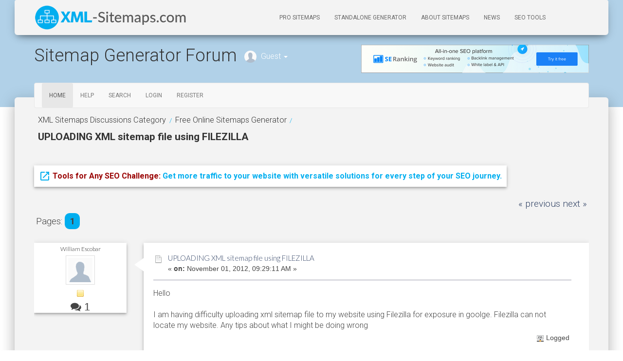

--- FILE ---
content_type: text/html; charset=ISO-8859-1
request_url: https://www.xml-sitemaps.com/forum/index.php/topic,7550.html
body_size: 5730
content:
<!DOCTYPE html>
<html xmlns="http://www.w3.org/1999/xhtml" lang="en-US">
<head>
	<meta http-equiv="Content-Type" content="text/html; charset=ISO-8859-1" />
	<meta name="viewport" content="width=device-width, initial-scale=1" />
	<meta name="description" content="UPLOADING XML sitemap file using FILEZILLA - Sitemap Generator Forum" />
	<title>UPLOADING XML sitemap file using FILEZILLA - Sitemap Generator Forum</title>
	<link rel="stylesheet" type="text/css" href="https://www.xml-sitemaps.com/forum/Themes/xml-morning/css/bootstrap.min.css?fin20" />
	<link rel="stylesheet" type="text/css" href="https://www.xml-sitemaps.com/forum/Themes/xml-morning/css/font-awesome.min.css?fin20" />
	<link rel="stylesheet" type="text/css" href="https://www.xml-sitemaps.com/forum/Themes/xml-morning/css/animate.css?fin20" />
	<link rel="stylesheet" type="text/css" href="https://www.xml-sitemaps.com/forum/Themes/xml-morning/css/index.css?fin20" />
	<link rel="stylesheet" type="text/css" href="https://www.xml-sitemaps.com/forum/Themes/xml-morning/css/theme.css?fin20" />
	<link rel="stylesheet" type="text/css" href="https://www.xml-sitemaps.com/forum/Themes/xml-morning/css/responsive.css?fin20" />
	<link rel="stylesheet" type="text/css" href="https://www.xml-sitemaps.com/forum/Themes/xml-morning/css/0-xml.all.css?rel=1531281308" />
	<link rel="stylesheet" type="text/css" href="https://www.xml-sitemaps.com/forum/Themes/default/css/webkit.css" />
	
	<script type="text/javascript" src="https://ajax.googleapis.com/ajax/libs/jquery/2.1.4/jquery.min.js"></script>
	<script type="text/javascript" src="https://www.xml-sitemaps.com/forum/Themes/xml-morning/scripts/bootstrap.min.js?fin20"></script>
	<script type="text/javascript" src="https://www.xml-sitemaps.com/forum/Themes/default/scripts/script.js?fin20"></script>
	<script type="text/javascript" src="https://www.xml-sitemaps.com/forum/Themes/xml-morning/scripts/theme.js?fin20"></script>
	<script type="text/javascript"><!-- // --><![CDATA[
		var smf_theme_url = "https://www.xml-sitemaps.com/forum/Themes/xml-morning";
		var smf_default_theme_url = "https://www.xml-sitemaps.com/forum/Themes/default";
		var smf_images_url = "https://www.xml-sitemaps.com/forum/Themes/xml-morning/images";
		var smf_scripturl = "https://www.xml-sitemaps.com/forum/index.php";
		var txtnew = "New";
		var smf_iso_case_folding = false;
		var smf_charset = "ISO-8859-1";
		var ajax_notification_text = "Loading...";
		var ajax_notification_cancel_text = "Cancel";
	// ]]></script>
	<link rel="canonical" href="https://www.xml-sitemaps.com/forum/index.php/topic,7550.html" />
	<link rel="help" href="https://www.xml-sitemaps.com/forum/index.php?action=help" />
	<link rel="search" href="https://www.xml-sitemaps.com/forum/index.php?action=search" />
	<link rel="contents" href="https://www.xml-sitemaps.com/forum/index.php" />
	<link rel="alternate" type="application/rss+xml" title="Sitemap Generator Forum - RSS" href="https://www.xml-sitemaps.com/forum/index.php?type=rss;action=.xml" />
	<link rel="prev" href="https://www.xml-sitemaps.com/forum/index.php/topic,7550.0/prev_next,prev.html" />
	<link rel="next" href="https://www.xml-sitemaps.com/forum/index.php/topic,7550.0/prev_next,next.html" />
	<link rel="index" href="https://www.xml-sitemaps.com/forum/index.php/board,4.html" /><script src="https://www.google.com/recaptcha/api.js"></script>
	<link rel="stylesheet" type="text/css" id="recaptcha_css" href="https://www.xml-sitemaps.com/forum/Themes/default/css/recaptcha.css" />
<script>
var app = {
	ga_click: function(el){
        if(gtag) {
            gtag('event', 'page_view', {page_location: $(el).attr('href')});
        }
	},
	ga_push: function(params){
	if(typeof gtag != 'undefined')
	gtag('event', 'page_view', {page_location: params[1]});
	}
};
$(document).ready(function() {
		$('a[onclick*="ga_click"]').each(function(){
			let _hr = $(this).attr('href');
			if(_hr[_hr.length-1]=='/')
				$(this).attr('href', _hr+'post/');
		});
});
</script>
<!-- Google tag (gtag.js) -->
<script async src="https://www.googletagmanager.com/gtag/js?id=UA-66679-1"></script>
<script>
  window.dataLayer = window.dataLayer || [];
  function gtag(){dataLayer.push(arguments);}
  gtag('js', new Date());

  gtag('config', 'UA-66679-1');
</script>
</head>
<body>
	<!-- Navbar -->
	<div id="top">

	<nav class="navbar not-navbar-fixed-top">
		<div class="container">
			<div class="navbar-header">
				<button type="button" class="navbar-toggle" data-toggle="collapse" data-target="#navigation-index">
					<span class="sr-only">Toggle navigation</span>
					<span class="icon-bar"></span>
					<span class="icon-bar"></span>
					<span class="icon-bar"></span>
				</button>
				<div class="logo-container">
					<a href="https://www.xml-sitemaps.com/">
	                    <img src="https://www.xml-sitemaps.com/images/xmlsitemaps-header.png" alt="XML-Sitemaps Sitemap Generator" />
		      	</a>
				</div>
			</div>
			<div class="collapse navbar-collapse" id="navigation-index">
				<ul class="nav navbar-nav navbar-right">
					<li class="nav-hl hl-pro">
						<a href="https://pro-sitemaps.com" data-placement="bottom" rel="tooltip" title="PRO Sitemaps Service" target="_blank">
						PRO Sitemaps
					</a>
					</li>
					<li class="nav-hl">
						<a href="https://www.xml-sitemaps.com/standalone-google-sitemap-generator.html" data-placement="bottom" rel="tooltip" title="Installable Sitemap Generator PHP Script">Standalone Generator</a>
					</li>
					<li>
						<a href="https://www.xml-sitemaps.com/about-sitemaps.html" data-placement="bottom" rel="tooltip" title="Sitemaps Explained">About Sitemaps</a>
					</li>
					<li>
						<a href="https://www.xml-sitemaps.com/news.html" data-placement="bottom" rel="tooltip" title="Latest XML-Sitemaps Updates">News</a>
					</li>
					<li>
						<a href="https://www.xml-sitemaps.com/seo-tools.html" data-placement="bottom" rel="tooltip" title="Search Engine Optimization Tools">SEO Tools</a>
					</li>
					<li class="nav-like"><div class="gplus"><g:plusone href="https://www.xml-sitemaps.com/" size="tall"></g:plusone></div>
						<iframe src="https://www.facebook.com/plugins/like.php?href=https%3A%2F%2Ffacebook.com%2Fsitemaps&width=74&layout=button_count&action=like&size=small&show_faces=false&share=false&height=21&appId=147576771988492" width="74" height="21" style="border:none;overflow:hidden" scrolling="no" frameborder="0" allowTransparency="true"></iframe>
					</li>
				</ul>
			</div>
		</div>
	</nav>
	<!-- End Navbar -->

		<header id="header" class="topbar">
			<div class="container">
				<h1 class="forumtitle">
					<a href="https://www.xml-sitemaps.com/forum/index.php">Sitemap Generator Forum</a>
				</h1>
				<div class="top-plink"><div align="center">      <div class="wel2l f-inc-image">
<a rel="nofollow" target="_blank" js-click="ga_click" href="/se-rank/features/page-forum_img/"><img rel="tooltip" title="Click to open our partner site in a new window" src="/images/imgn/se-rank/serank-3-feat.png" /></a>
</div>
</div></div>
				<div class="userarea">
					<div class="dropdown">
					  <a class="username dropdown-toggle" data-toggle="dropdown" aria-haspopup="true" aria-expanded="true">
							<img src="https://www.xml-sitemaps.com/forum/Themes/xml-morning/images/theme/noavatar.png" alt="Profile" title="Profile" class="avatar-top img-circle">
								Guest
						<span class="caret"></span>
					  </a>
					  <ul class="dropdown-menu animated bounceIn">
							<li><a href="https://www.xml-sitemaps.com/forum/index.php?action=login"><i class="fa fa-login"></i> Login</a></li>
							<li><a href="https://www.xml-sitemaps.com/forum/index.php?action=register"><i class="fa fa-register"></i> Register</a></li>
					  </ul>
					</div>
				</div>
			</div>		
		</header>
		
	</div>
	<!-- End Top -->
	<div id="cont">
			<div class="container">
				<div class="navmenu">
	<nav class="navbar navbar-default">
		<div class="navbar-header">
			<div class="visible-xs navbar-brand">Menu</div>
			<button type="button" class="navbar-toggle collapsed" data-toggle="collapse" data-target="#navbar" aria-expanded="false">
				<span class="icon-bar"></span>
				<span class="icon-bar"></span>
				<span class="icon-bar"></span>
			</button>
		</div>
		<div id="navbar" class="navbar-collapse collapse">
			<ul class="nav navbar-nav">
				<li id="button_home" class="button_home active">
					<a  href="https://www.xml-sitemaps.com/forum/index.php">
						Home
					</a>
				</li>
				<li id="button_help" class="button_help">
					<a  href="https://www.xml-sitemaps.com/forum/index.php?action=help">
						Help
					</a>
				</li>
				<li id="button_search" class="button_search">
					<a  href="https://www.xml-sitemaps.com/forum/index.php?action=search">
						Search
					</a>
				</li>
				<li id="button_login" class="button_login">
					<a  href="https://www.xml-sitemaps.com/forum/index.php?action=login">
						Login
					</a>
				</li>
				<li id="button_register" class="button_register">
					<a  href="https://www.xml-sitemaps.com/forum/index.php?action=register">
						Register
					</a>
				</li>
			</ul>
		</div>
	</nav></div>
			</div>

		<div id="bottombar">
			<div class="container">
				
	<div class="navigate_section">
		<ul>
		
			<li>
				<a href="https://www.xml-sitemaps.com/forum/index.php#c1"><span>XML Sitemaps Discussions Category</span></a>
			</li>
			<li> / </li>
			<li>
				<a href="https://www.xml-sitemaps.com/forum/index.php/board,4.html"><span>Free Online Sitemaps Generator</span></a>
			</li>
			<li> / </li>
			<li class="last">
				<a href="https://www.xml-sitemaps.com/forum/index.php/topic,7550.html"><span>UPLOADING XML sitemap file using FILEZILLA</span></a>
			</li>
		</ul>
	</div>
			</div>
		</div>
	<div class="container">
	<div id="content_section"><div class="the-card plink">      <div class="f-card f-inc">
<a rel="nofollow tooltip" target="_blank" title="Click to open our partner site in a new window" js-click="ga_click" href="/sem-report/tools/page-forum_text/"><i class="material-icons as-text">&#xE89E;</i> <span class="hl">Tools for Any SEO Challenge:</span> Get more traffic to your website with versatile solutions for every step of your SEO journey.</a>
</div>
</div>
<script type="text/javascript">
$(document).ready(function(){
$tel=$('.the-card.plink');anitype = 'animated bounce';
$tel.addClass(anitype);
setTimeout(function() { $tel.removeClass(anitype); }, 2000);
});
</script>

			<a id="top"></a>
			<a id="msg23927"></a>
			<div class="pagesection">
				<div class="nextlinks"><a href="https://www.xml-sitemaps.com/forum/index.php/topic,7550.0/prev_next,prev.html#new">&laquo; previous</a> <a href="https://www.xml-sitemaps.com/forum/index.php/topic,7550.0/prev_next,next.html#new">next &raquo;</a></div>
				<div class="pagelinks floatleft">Pages: <strong class="current_page">1</strong> </div>
			</div>
			<div id="forumposts">
	<form action="https://www.xml-sitemaps.com/forum/index.php?action=quickmod2;topic=7550.0" method="post" accept-charset="ISO-8859-1" name="quickModForm" id="quickModForm" style="margin: 0;" onsubmit="return oQuickModify.bInEditMode ? oQuickModify.modifySave('15bd2a298c25dd0cd7e16e1574477bca', 'd885e8ca') : false">
				<div class="body_message">
					<div class="post_wrapper">
						<div class="poster the-card col-md-2">
							<h4>
								<a href="https://www.xml-sitemaps.com/forum/index.php?action=profile;u=61163" title="View the profile of William Escobar">William Escobar</a>

							</h4>
							<a href="https://www.xml-sitemaps.com/forum/index.php?action=profile;u=61163">
								<img src="https://www.xml-sitemaps.com/forum/Themes/xml-morning/images/theme/noavatar.png" class="img-thumbnail display-profile" alt="*" /> 
							</a>
									
							<ul class="reset smalltext" id="msg_23927_extra_info">
								<li class="stars"><img src="https://www.xml-sitemaps.com/forum/Themes/xml-morning/images/star.gif" alt="*" /></li>
								<li class="postcount"><i class="fa fa-comments" ></i> 1</li>
							</ul>
							</div>
						</div>
						<div class="col-md-10">
							<div class="body_content the-card"> 
								<span class="arrow-left"></span>
								<div class="postarea">
										</ul>
										<div class="keyinfo">
											<div class="messageicon">
												<img src="https://www.xml-sitemaps.com/forum/Themes/xml-morning/images/post/xx.gif" alt="" />
											</div>
											<h5 id="subject_23927">
												<a href="https://www.xml-sitemaps.com/forum/index.php/topic,7550.msg23927.html#msg23927" rel="nofollow">UPLOADING XML sitemap file using FILEZILLA</a>
											</h5>
											<div class="smalltext">&#171; <strong> on:</strong> November 01, 2012, 09:29:11 AM &#187;</div>
											<div id="msg_23927_quick_mod"></div>
										</div>
									<div class="post">
										<div class="inner" id="msg_23927">Hello<br /><br />I am having difficulty uploading xml sitemap file to my website using Filezilla for exposure in goolge. Filezilla can not locate my website. Any tips about what I might be doing wrong</div>
									</div>
								</div>
								<div class="moderatorbar">
									<div class="smalltext modified" id="modified_23927">
									</div>
									<div class="smalltext reportlinks">
										<img src="https://www.xml-sitemaps.com/forum/Themes/xml-morning/images/ip.gif" alt="" />
										Logged
									</div>
								</div>
							</div>
						</div>
					</div>

				<a id="msg23933"></a>
				<div class="body_message">
					<div class="post_wrapper">
						<div class="poster the-card col-md-2">
							<h4>
								<a href="https://www.xml-sitemaps.com/forum/index.php?action=profile;u=1" title="View the profile of XML-Sitemaps Support">XML-Sitemaps Support</a>

							</h4>
							<a href="https://www.xml-sitemaps.com/forum/index.php?action=profile;u=1">
								<img src="https://www.xml-sitemaps.com/forum/index.php?action=dlattach;attach=517;type=avatar" class="img-thumbnail display-profile" alt="*" />
							</a>
									
							<ul class="reset smalltext" id="msg_23933_extra_info">
								<li class="stars"><img src="https://www.xml-sitemaps.com/forum/Themes/xml-morning/images/stargmod.gif" alt="*" /><img src="https://www.xml-sitemaps.com/forum/Themes/xml-morning/images/stargmod.gif" alt="*" /><img src="https://www.xml-sitemaps.com/forum/Themes/xml-morning/images/stargmod.gif" alt="*" /><img src="https://www.xml-sitemaps.com/forum/Themes/xml-morning/images/stargmod.gif" alt="*" /><img src="https://www.xml-sitemaps.com/forum/Themes/xml-morning/images/stargmod.gif" alt="*" /></li>
								<li class="postcount"><i class="fa fa-comments" ></i> 11800</li>
							</ul>
							</div>
						</div>
						<div class="col-md-10">
							<div class="body_content the-card"> 
								<span class="arrow-left"></span>
								<div class="postarea">
										</ul>
										<div class="keyinfo">
											<div class="messageicon">
												<img src="https://www.xml-sitemaps.com/forum/Themes/xml-morning/images/post/xx.gif" alt="" />
											</div>
											<h5 id="subject_23933">
												<a href="https://www.xml-sitemaps.com/forum/index.php/topic,7550.msg23933.html#msg23933" rel="nofollow">Re: UPLOADING XML sitemap file using FILEZILLA</a>
											</h5>
											<div class="smalltext">&#171; <strong>Reply #1 on:</strong> November 01, 2012, 06:40:22 PM &#187;</div>
											<div id="msg_23933_quick_mod"></div>
										</div>
									<div class="post">
										<div class="inner" id="msg_23933">You would need to contact your host for details on how to connect and upload the file to your website.</div>
									</div>
								</div>
								<div class="moderatorbar">
									<div class="smalltext modified" id="modified_23933">
									</div>
									<div class="smalltext reportlinks">
										<img src="https://www.xml-sitemaps.com/forum/Themes/xml-morning/images/ip.gif" alt="" />
										Logged
									</div>
									<div class="signature" id="msg_23933_signature">Oleg Ignatiuk<br /><a href="https://www.xml-sitemaps.com" class="bbc_link" target="_blank" rel="noopener noreferrer">https://www.xml-sitemaps.com</a><br /><a href="https://www.xml-sitemaps.com/forum/index.php?action=pm;sa=send;u=1" class="bbc_link" target="_blank" rel="noopener noreferrer">Send me a Private Message</a><br /><br /><a href="https://www.xml-sitemaps.com/sem-report//tools/page-forum_sig/" class="bbc_link" target="_blank" rel="noopener noreferrer"><strong>SEM and SEO Reports, more than 45M domains</strong>: The world&#39;s leading Competitive Intelligence Tool for digital marketing.</a></div>
								</div>
							</div>
						</div>
					</div>

				</form>
			</div>	
			<a id="lastPost"></a>
			<div class="pagesection">
				
				<div class="pagelinks floatleft">Pages: <strong class="current_page">1</strong> </div>
				<div class="nextlinks_bottom"><a href="https://www.xml-sitemaps.com/forum/index.php/topic,7550.0/prev_next,prev.html#new">&laquo; previous</a> <a href="https://www.xml-sitemaps.com/forum/index.php/topic,7550.0/prev_next,next.html#new">next &raquo;</a></div>
			</div>
			<div id="moderationbuttons"></div>
		<br class="clear" />
			<form action="https://www.xml-sitemaps.com/forum/index.php?action=spellcheck" method="post" accept-charset="ISO-8859-1" name="spell_form" id="spell_form" target="spellWindow"><input type="hidden" name="spellstring" value="" /></form>
				<script type="text/javascript" src="https://www.xml-sitemaps.com/forum/Themes/default/scripts/spellcheck.js"></script>
				<script type="text/javascript" src="https://www.xml-sitemaps.com/forum/Themes/default/scripts/topic.js"></script>
				<script type="text/javascript"><!-- // --><![CDATA[
					if ('XMLHttpRequest' in window)
					{
						var oQuickModify = new QuickModify({
							sScriptUrl: smf_scripturl,
							bShowModify: true,
							iTopicId: 7550,
							sTemplateBodyEdit: '\n\t\t\t\t\t\t\t\t<div id="quick_edit_body_container" style="width: 90%">\n\t\t\t\t\t\t\t\t\t<div id="error_box" style="padding: 4px;" class="error"><' + '/div>\n\t\t\t\t\t\t\t\t\t<textarea class="editor" name="message" rows="12" style="width: 100%; margin-bottom: 10px;" tabindex="1">%body%<' + '/textarea><br />\n\t\t\t\t\t\t\t\t\t<input type="hidden" name="d885e8ca" value="15bd2a298c25dd0cd7e16e1574477bca" />\n\t\t\t\t\t\t\t\t\t<input type="hidden" name="topic" value="7550" />\n\t\t\t\t\t\t\t\t\t<input type="hidden" name="msg" value="%msg_id%" />\n\t\t\t\t\t\t\t\t\t<div class="righttext">\n\t\t\t\t\t\t\t\t\t\t<input type="submit" name="post" value="Save" tabindex="2" onclick="return oQuickModify.modifySave(\'15bd2a298c25dd0cd7e16e1574477bca\', \'d885e8ca\');" accesskey="s" class="button_submit" />&nbsp;&nbsp;<input type="button" value="Spell Check" tabindex="3" onclick="spellCheck(\'quickModForm\', \'message\');" class="button_submit" />&nbsp;&nbsp;<input type="submit" name="cancel" value="Cancel" tabindex="4" onclick="return oQuickModify.modifyCancel();" class="button_submit" />\n\t\t\t\t\t\t\t\t\t<' + '/div>\n\t\t\t\t\t\t\t\t<' + '/div>',
							sTemplateSubjectEdit: '<input type="text" style="width: 90%;" name="subject" value="%subject%" size="80" maxlength="80" tabindex="5" class="input_text" />',
							sTemplateBodyNormal: '%body%',
							sTemplateSubjectNormal: '<a hr'+'ef="https://www.xml-sitemaps.com/forum/index.php'+'?topic=7550.msg%msg_id%#msg%msg_id%" rel="nofollow">%subject%<' + '/a>',
							sTemplateTopSubject: 'Topic: %subject% &nbsp;(Read 85885 times)',
							sErrorBorderStyle: '1px solid red'
						});

						aJumpTo[aJumpTo.length] = new JumpTo({
							sContainerId: "display_jump_to",
							sJumpToTemplate: "<label class=\"smalltext\" for=\"%select_id%\">Jump to:<" + "/label> %dropdown_list%",
							iCurBoardId: 4,
							iCurBoardChildLevel: 0,
							sCurBoardName: "Free Online Sitemaps Generator",
							sBoardChildLevelIndicator: "==",
							sBoardPrefix: "=> ",
							sCatSeparator: "-----------------------------",
							sCatPrefix: "",
							sGoButtonLabel: "go"
						});

						aIconLists[aIconLists.length] = new IconList({
							sBackReference: "aIconLists[" + aIconLists.length + "]",
							sIconIdPrefix: "msg_icon_",
							sScriptUrl: smf_scripturl,
							bShowModify: true,
							iBoardId: 4,
							iTopicId: 7550,
							sSessionId: "15bd2a298c25dd0cd7e16e1574477bca",
							sSessionVar: "d885e8ca",
							sLabelIconList: "Message Icon",
							sBoxBackground: "transparent",
							sBoxBackgroundHover: "#ffffff",
							iBoxBorderWidthHover: 1,
							sBoxBorderColorHover: "#adadad" ,
							sContainerBackground: "#ffffff",
							sContainerBorder: "1px solid #adadad",
							sItemBorder: "1px solid #ffffff",
							sItemBorderHover: "1px dotted gray",
							sItemBackground: "transparent",
							sItemBackgroundHover: "#e0e0f0"
						});
					}
				// ]]></script>
	</div>
		</div>
	<div id="footer_section"><div class="frame">
		<ul class="reset">
			<li class="copyright">
			<span class="smalltext" style="display: inline; visibility: visible; font-family: Verdana, Arial, sans-serif;"><a href="https://www.xml-sitemaps.com/forum/index.php?action=credits" title="Simple Machines Forum" target="_blank" class="new_win">SMF 2.0.19</a> |
 <a href="https://www.simplemachines.org/about/smf/license.php" title="License" target="_blank" class="new_win">SMF &copy; 2021</a>, <a href="https://www.simplemachines.org" title="Simple Machines" target="_blank" class="new_win">Simple Machines</a>
			</span></li>
			<li><a id="button_xhtml" href="http://validator.w3.org/check?uri=referer" target="_blank" class="new_win" title="Valid XHTML 1.0!"><span>XHTML</span></a></li>
			<li><a id="button_rss" href="https://www.xml-sitemaps.com/forum/index.php?action=.xml;type=rss" class="new_win"><span>RSS</span></a></li>
			<li class="last"><a id="button_wap2" href="https://www.xml-sitemaps.com/forum/index.php?wap2" class="new_win"><span>WAP2</span></a></li>
			<li class="copyright">Theme by <a href="http://smftricks.com" target="_blank">SMF Tricks</a></li>
		</ul>
	</div></div>
</div>
<footer class="footer">
			<div class="container">
				<nav class="pull-left">
					<ul>
						<li>
							<a href="https://www.xml-sitemaps.com/privacy-policy.html" rel="tooltip" title="Privacy policy">Privacy policy</a>
						</li>
						<li>
							<a href="https://www.xml-sitemaps.com/contact.html" rel="tooltip" title="Frequently asked questions and contact info">Contact</a>
						</li>
						<li>
							<a href="https://pro-sitemaps.com" rel="tooltip" title="Pro Sitemaps - professional hosted sitemaps service">Pro Sitemaps</a>
						</li>
					</ul>
				</nav>
				<div class="copyright pull-right">
					Copyright <a href="https://www.xml-sitemaps.com">XML-Sitemaps</a> &copy; 2005-2025
				</div>
			</div>
		</footer>

	
</div><script src="https://apis.google.com/js/platform.js" async defer></script>
<script defer src="https://static.cloudflareinsights.com/beacon.min.js/vcd15cbe7772f49c399c6a5babf22c1241717689176015" integrity="sha512-ZpsOmlRQV6y907TI0dKBHq9Md29nnaEIPlkf84rnaERnq6zvWvPUqr2ft8M1aS28oN72PdrCzSjY4U6VaAw1EQ==" data-cf-beacon='{"version":"2024.11.0","token":"68b54c58c8874cba9b7ef5727c3b44c2","r":1,"server_timing":{"name":{"cfCacheStatus":true,"cfEdge":true,"cfExtPri":true,"cfL4":true,"cfOrigin":true,"cfSpeedBrain":true},"location_startswith":null}}' crossorigin="anonymous"></script>
</body>

</html>
</body></html>

--- FILE ---
content_type: text/html; charset=utf-8
request_url: https://accounts.google.com/o/oauth2/postmessageRelay?parent=https%3A%2F%2Fwww.xml-sitemaps.com&jsh=m%3B%2F_%2Fscs%2Fabc-static%2F_%2Fjs%2Fk%3Dgapi.lb.en.OE6tiwO4KJo.O%2Fd%3D1%2Frs%3DAHpOoo_Itz6IAL6GO-n8kgAepm47TBsg1Q%2Fm%3D__features__
body_size: 162
content:
<!DOCTYPE html><html><head><title></title><meta http-equiv="content-type" content="text/html; charset=utf-8"><meta http-equiv="X-UA-Compatible" content="IE=edge"><meta name="viewport" content="width=device-width, initial-scale=1, minimum-scale=1, maximum-scale=1, user-scalable=0"><script src='https://ssl.gstatic.com/accounts/o/2580342461-postmessagerelay.js' nonce="GAhYFxRFO6bA9HkVgz9pfw"></script></head><body><script type="text/javascript" src="https://apis.google.com/js/rpc:shindig_random.js?onload=init" nonce="GAhYFxRFO6bA9HkVgz9pfw"></script></body></html>

--- FILE ---
content_type: text/css
request_url: https://www.xml-sitemaps.com/forum/Themes/xml-morning/css/theme.css?fin20
body_size: 1071
content:
/*icons*/
.fa-help:before{content:"\f059"}
.fa-admin:before{content:"\f0b1"}
.fa-moderate:before{content:"\f085"}
.fa-profile:before{content:"\f007"}
.span-profiler:before{content:"\f007"}
.fa-pm:before{content: "\f0e0"}
.fa-mlist:before, .fa-view_all_members:before{content:"\f0c0"}
.fa-mlist_search:before{content: "\f002";}
.fa-logout:before{content:"\f08b"}
.fa-register:before{content:"\f040"}
.fa-login:before{content:"\f007"}
.fa-add_poll:before{content:"\f0ae"}
.fa-new_poll:before{content:"\f0ae"}
.fa-notify:before{content:"\f0f3"}
.fa-unnotify:before{content:"\f0a2"}
.fa-mark_unread:before{content:"\f00c"}
.fa-mark_as_read:before{content:"\f00c"}
.fa-send_topic:before{content:"\f0e0"}
.fa-mark_read_short:before{content:"\f00c"}
.fa-new_topic:before{content:"\f040"}
.fa-move_topic:before{content:"\f07c"}
.fa-remove_topic:before{content:"\f014"}
.fa-set_lock:before{content:"\f023"}
.fa-set_sticky:before{content:"\f046"}
.fa-set_nonsticky:before{content:"\f046"}
.fa-merge:before{content:"\f0ec"}
.fa-set_unlock:before{content:"\f09c"}
.fa-poll_lock:before {content: "\f023";}
.fa-poll_edit:before{content: "\f044";}
.fa-poll_remove:before {content: "\f00d";}
.fa-calendar_link:before {content: "\f073";}
.fa-calendar_post_event:before {content: "\f067";}

/* Morning CSS File */
 @import 'https://fonts.googleapis.com/css?family=Roboto:300,400,500';

body
{
	background: #f0f2f6;
	font-size: 14px;
    font-family: 'Roboto', sans-serif;
}
.windowbg4
{
	color: #cbccce;
	background-color: #FFF;
}
.windowbg4:hover
{
	background: #fdfdfd;
}
/* Forum Title(Logo)*/
h1.forumtitle 
{
    float: left;
    line-height: 45px;
    margin-top: 20px;
    padding: 0;
    width: 100%;
}
h1.forumtitle img 
{
    height: 78px;
    width: 200px;
}
h1.forumtitle a 
{
    color: #ffffff;
    2text-shadow: 0 2px 0 #b8883d;
}
h1.forumtitle a:hover
{
    text-decoration: none;
}
#topbar 
{
	background: #dcaa5d;
	min-height: 40px;
	border-bottom: 1px solid #d19e4e;
}
#topbar .greeting 
{
    color: #fff;
    float: left;
    padding: 10px;
    2text-shadow: 0 2px 0 #b8883d;
}
#topbar .greeting > span
{
    font-weight: bold;
}
#topbar .userarea 
{
    float: right;
    padding: 7px;
}
#topbar .userarea .username 
{
    color: #fff;
    position: relative;
    2text-shadow: 0 2px 0 #b8883d;
    top: 2px;
}
#topbar .avatar-top {
    height: 25px;
    position: relative;
    right: 5px;
    top: 0;
    width: 25px;
}

#header
{
	background: #e9b462;
	min-height: 150px;
}
#header .navmenu {
    float: left;
    margin-top: 20px;
    width: 100%;
}
#header .navmenu .navbar
{
	margin-bottom: 0;
}
#header .navmenu .navbar-nav > li > a
{
	line-height: 25px;
}
#header .navmenu .navbar-nav > li > a {
	font-size: 16px;
    padding-bottom: 20px;
    padding-top: 20px;
}
#header .navmenu .navbar-default .navbar-nav > li > a
{
	color: #525252;
}
#header .navmenu .navbar-default
{
	background: #ffffff;
	border-radius: 0px;
	border: medium none;
}
#header .navmenu .navbar-default .navbar-nav > .active > a, 
#header .navmenu .navbar-default .navbar-nav > .active > a:focus, 
#header .navmenu .navbar-default .navbar-nav > .active > a:hover
#header .navmenu .navbar-default .navbar-nav > li > a:hover
{
	background: transparent;
	border-bottom: 4px solid #525252;
}
#header .navmenu .navbar-default .navbar-nav > .open > a, 
#header .navmenu .navbar-default .navbar-nav > .open > a:focus, 
#header .navmenu .navbar-default .navbar-nav > .open > a:hover
{
	background: transparent;
	border-bottom: 4px solid #525252;
}
#header .navmenu .navbar-default .navbar-nav > li:hover > a
{
	border-bottom: 4px solid #525252;	
}
#header .navmenu .navbar-default .navbar-collapse, 
#header .navmenu .navbar-default .navbar-form
{
	border-color: transparent;
}
#bottombar 
{
    background: #ebedf0 none repeat scroll 0 0;
    border-bottom: 1px solid #e4e6e9;
    margin-top: -30px;
    min-height: 60px;
    text-align: left;
    margin-bottom: 20px;
}

/* board */
#boardindex_table .content
{
	border-bottom: 1px solid #d5d5d5;
}
#boardindex_table .children a {
    color: #757575;
    font-size: 13px;
}
#boardindex_table .subforum_sh 
{
    background: transparent url("../images/theme/subforum_stem.png") no-repeat scroll left 7px;
    margin: -5px 0 0 6px;
    padding-left: 20px;
}
.collapsest {
    float: right;
}

/*Board tabs*/
#IC 
{
    margin-top: 5px;
}
#IC .nav 
{
    margin: 0;
}
#IC ul.nav.nav-tabs
{
    background: #fff;
    border: none;
    border-top: none;
    border-bottom: 1px solid #d5d5d5;
}
#IC .nav-tabs > li:first-child > a
{
    margin-left: 0px;
}
#IC .nav-tabs > li > a:hover,#IC .nav-tabs > li > a:focus
{
    background: transparent none repeat scroll 0 0;
    border-bottom: 1px solid #e9b462;
    border-left-color: transparent;
    border-right-color: transparent;
    color: #e9b462;
}
#IC .nav-tabs > li.active > a:hover
{
    background: #FFF;
}
#IC .nav-tabs > li > a 
{
    border-radius: 0;
    border-top: medium none;
    color: #626262;
}
#IC .nav-tabs > li.active > a, #IC .nav-tabs > li.active > a:hover {
    background: transparent none repeat scroll 0 0;
    border-bottom: 1px solid #e9b462;
    border-left-color: transparent;
    border-right-color: transparent;
    color: #e9b462;
}
#IC #upshrink_ic {
    margin-top: 7px;
}
#IC .tab-content
{
    background: #fff;
    border: none;
    border-top: none;
    border-bottom: 1px solid #d5d5d5;
}
@media (max-width:767px) {
    #IC .nav-tabs li span
    {
        display: none;
    }
} 

/* To Top*/
#toTop
{
    position: fixed;
    bottom: 50px;
    right: 10px;
    cursor: pointer;
    display: none;
}

/* Buttons style */
.btn-morning 
{
    background-color: #e9b462;
    border-color: #dcaa5d;
    color: #fff;
}
.btn-morning:hover 
{
    background-color: #dcaa5d;
    border-color: #e9b462;
    color: #fff;
}
/*Nav Pills Style*/
#content {
    margin-bottom: 15px;
}
#content_section .nav-pills > li.active > a, #content_section .nav-pills > li.active > a:focus, #content_section .nav-pills > li.active > a:hover {
    background: #e9b462 none repeat scroll 0 0;
    box-shadow: 0 -1px 0 0 rgba(0, 0, 0, 0.09) inset;
    color: #fff;
}
#content_section .nav-pills .nav .open > a, #content_section .nav .open > a:focus, #content_section .nav .open > a:hover
{
    background: #e9b462;
    box-shadow: 0 -1px 0 0 rgba(0, 0, 0, 0.09) inset; 
    color: #fff;
}
#content_section .nav-pills > li > a:focus, #content_section .nav-pills > li > a:hover
{
    background-color: #e9b462;
    box-shadow: 0 -1px 0 0 rgba(0, 0, 0, 0.09) inset;   
    color: #fff;
}
#content_section .nav .open > a,#content_section .nav .open > a:focus,#content_section .nav .open > a:hover
{
    background-color: #e9b462;
    box-shadow: 0 -1px 0 0 rgba(0, 0, 0, 0.09) inset;
    color: #fff; 
}

--- FILE ---
content_type: text/css
request_url: https://www.xml-sitemaps.com/forum/Themes/xml-morning/css/0-xml.all.css?rel=1531281308
body_size: 1798
content:
@import 'https://fonts.googleapis.com/icon?family=Material+Icons|Lato:700,300|Roboto:300,400,500,700';

tr.catbg th a:link, tr.catbg th a:visited, tr.catbg2 td a:link, tr.catbg2 td a:visited,
h3.catbg a:link, h3.catbg a:visited, h4.catbg a:link, h4.catbg a:visited, h3.catbg, .table_list tbody.header td, .table_list tbody.header td a,
.navigate_section ul li,
#IC .nav-tabs > li > a:hover,#IC .nav-tabs > li > a:focus,
#IC .nav-tabs > li.active > a, #IC .nav-tabs > li.active > a:hover {
color: #00AEEF;
}

.buttonlist ul li a,
#content_section .nav-pills > li.active > a, #content_section .nav-pills > li.active > a:focus, #content_section .nav-pills > li.active > a:hover {
background: #00AEEF none repeat scroll 0 0;
}

.buttonlist ul li a {
border-bottom: 3px solid #00AEEF;
}

.buttonlist ul li a:hover,
/* Buttons style */
.btn-morning,
#content_section .nav-pills > li > a:focus, #content_section .nav-pills > li > a:hover,
#content_section .nav .open > a,#content_section .nav .open > a:focus,#content_section .nav .open > a:hover {
background-color: #00AEEF;
}

/* the active one */
.buttonlist ul li a.active,
#header,
#content_section .nav-pills .nav .open > a, #content_section .nav .open > a:focus, #content_section .nav .open > a:hover {
background: #00AEEF;
}

h3.catbg a:hover, h4.catbg a:hover, .table_list tbody.header td a:hover {
color: #000;
}

.dropdown-submenu>a:after {
border-left-color: #00AEEF;
}

#IC .nav-tabs > li > a:hover,#IC .nav-tabs > li > a:focus,
#IC .nav-tabs > li.active > a, #IC .nav-tabs > li.active > a:hover {
border-bottom: 1px solid #00AEEF;
}

.btn-morning:hover {
border-color: #00AEEF;
}

#topbar {
background: #48b0fb;
}

/* Buttons style */
.btn-morning {
border-color: #48b0fb;
}

.btn-morning:hover {
background-color: #48b0fb;
}

#topbar {
border-bottom: 1px solid #fff;
}

@import 'https://fonts.googleapis.com/icon?family=Material+Icons|Lato:700,300|Roboto:300,400,500,700';

	body {
		background-color: #fff;
		font-family: "Roboto", "Helvetica", "Arial", sans-serif;
		margin: 0;
	}

	#top {
		background-color: #b1d1e8;
		font-size: 16px;
	}

	#top > nav.navbar
	 {
		font-size: 24px;

		margin: 0px 30px 0px;
		border-bottom-left-radius: 6px;
		border-bottom-right-radius: 6px;
		background-color: #f3f3f3;
		color: #666;
		box-shadow: 0 10px 20px -12px rgba(0, 0, 0, 0.42), 0 3px 20px 0px rgba(0, 0, 0, 0.12), 0 8px 10px -5px rgba(0, 0, 0, 0.2);
		padding: 10px 0;
		text-align: center;
		z-index: 1;
	}

	nav.navbar .container,
	footer .container,
	#cont .container,
	#header  .container
	 {
		max-width: 1170px;
	}

	footer {
		margin: 20px 50px;
	}

	footer nav li a,
	nav.navbar li a {
	    color: inherit;
    	font-weight: 400;
	    font-size: 12px;
    	text-transform: uppercase;
	    border-radius: 3px;
    }
    footer ul {
		margin-bottom: 0;
	    padding: 0;
    	list-style: none;
    }
	footer nav li {
		display: inline-block;
	}
	footer  a {
	    color: #00AEEF!important;
		font-weight: bold !important;
	    padding: 15px;
	}
	.navbar .logo-container {
	    display: block;
    	max-width: 70%;
	}
	.navbar .logo-container img {
    	max-height: 50px;
	}

	.gplus {
		height: 22px;
	}
	.top-plink {
		float: right;
		padding: 20px 0px 0px;
	}

	h3 {
		margin: auto;
		padding: 10px;
		max-width: 600px;
		color: #666;
	}

	h3 span {
		float: right;
	}

	h3 a {
		font-weight: normal;
		display: block;
	}

a .material-icons, a:hover .material-icons, a:focus .material-icons {
    vertical-align: middle;
}
	#cont {
		position: relative;
		border-radius: 6px;
		box-shadow: 0 16px 24px 2px rgba(0, 0, 0, 0.14), 0 6px 30px 5px rgba(0, 0, 0, 0.12), 0 8px 10px -5px rgba(0, 0, 0, 0.2);

		background: #f3f3f3;

		margin: -20px 30px 0px 30px;
		padding: 20px;
	}


	a:hover {
		color: #666;
	}


	#footer {
		padding: 10px;
		text-align: center;
	}

	.pad-std {
		padding: 10px;
	}

	.the-card {
    background-color: #ffffff;
    margin-bottom: 20px;
    box-shadow: 0 4px 5px 0 rgba(0, 0, 0, 0.14), 0 1px 10px 0 rgba(0, 0, 0, 0.12), 0 2px 4px -1px rgba(0, 0, 0, 0.2);
    border-radius: 0;
    	}

    	.poster h4,.poster li {
    	background: none !important;
    	border: none !important;
    	}

.small-card a {
	font-weight: bold;
}
.small-card {
	padding: 10px;
}
.plink {
	display:inline-block;
}
.plink a {
	font-weight: bold;
	display: block;
	padding: 10px;
	color: #00AEEF;
}

.plink a .hl {
	color: #900;
}


	.body_message .col-md-10  {
		padding: 0px;
	}



@media screen and (max-width: 768px){
	#top nav.navbar, #cont, #header  {
		margin:0 !important;
	}
	#cont {
		padding: 10px;
	}
	.top-plink {
		display:none;
	}

	.body_content  {
	}

}


#cont .content a:not([class]), #cont .container a:not([class]) {
    *color: #00AEEF;
}

body
{
    /*font-family: 'Lato', 'Roboto', sans-serif;*/
    font-size: 16px;
}
h2, h3, h4, h5, h6 {
    font-family: 'Lato', 'Roboto', sans-serif;
}


body, h1, h2, h3, h4, h5, h6, .h1, .h2, .h3, .h4 {
  font-weight: 300;
  line-height: 1.5em;
}

h1.forumtitle {
	width: auto;
	display: inline-block;
}

h5 {
    font-size: 2.1vh;
}

.container {
    max-width: 100%;
    
}

ul.nav >li > a {
	text-transform: uppercase;
	font-weight: 400;
	padding: 15px 15px !important;
}
#header {

    margin: 0px 50px ;
    min-height: auto;
    

    padding-bottom: 70px;
}
#header,#bottombar {
	background: none;
	border: none;
}
#header h1 a {
	color: #333 ;
}

.navmenu {

    margin-top: -50px;
}
.topbar .userarea 
{
    *float: right;
    padding: 30px 10px 0px 20px;
    display: inline-block;
}
.topbar .userarea .username 
{
    color: #fff;
    position: relative;
    2text-shadow: 0 2px 0 #b8883d;
    top: 2px;
}
.topbar .avatar-top {
    height: 25px;
    position: relative;
    right: 5px;
    top: 0;
    width: 25px;
}
.dropdown-menu>li>a {
   padding: 10px 20px;
}

.navigate_section ul li a {
	font-size: 120%;
	color: #333;
}
.navigate_section ul li.last {
	clear: both;
	font-size: 120%;
	padding: 10px 0px;
	font-weight: bold;
}
.navigate_section ul li.last > span {
	display:none;
}

.table_list tbody.content td.info > a.subject
 {
	font-size: 160%;
	display: block;
	padding: 10px 0px !important;
}

td.info, td.subject
{
	padding: 0px 10px !important;
}
td.info{
	background: #fff !important;
}
td.subject span a {
	font-size: 120%;
	display: block;
	padding: 15px 0px 0px !important;
}
div.cat_bar,.catbg
{
	height: auto  !important;
	line-height: 1  !important;
    color: #333 !important;
    font-size: 16pt !important;
 }
span.upperframe,#message_resizer,#preview_subject {
	display:none;
}

.topic_table td {
	font-size: 120% !important;
}
td.lastpost {
	font-size: 100% !important;
}
.topic_table .stats {
	text-align: left;
}

.pagesection {
	font-size: 120%;
}
.pagelinks a,.pagelinks strong {
	padding: 5px 10px;
	border-radius: 10px;
	font-weight: bold;
	background-color: #fff;
}
.pagelinks strong,.pagelinks a:hover {
	background-color: #00AEEF;
}


.buttonlist ul li a {
	border-bottom: none !important;
	box-shadow: 0 2px 2px 0 rgba(0, 174, 239, 0.14), 0 3px 1px -2px rgba(0, 174, 239, 0.2), 0 1px 5px 0 rgba(0, 174, 239, 0.12) !important;
}
.buttonlist ul li a:hover {
	background: #48b0fb!important;
}



textarea,select,.input_text {
    *display: block;
    *width: 100%;
    height: 34px;
    padding: 6px 12px;
    font-size: 14px;
    line-height: 1.42857143;
    color: #555;
    background-color: #fff;
    background-image: none;
    border: 1px solid #ccc;
    border-radius: 4px;
    -webkit-box-shadow: inset 0 1px 1px rgba(0,0,0,.075);
    box-shadow: inset 0 1px 1px rgba(0,0,0,.075);
    -webkit-transition: border-color ease-in-out .15s,-webkit-box-shadow ease-in-out .15s;
    -o-transition: border-color ease-in-out .15s,box-shadow ease-in-out .15s;
    transition: border-color ease-in-out .15s,box-shadow ease-in-out .15s;
}
select {
	*display: inline-block;
	height: auto !important;
}

#left_admsection {
margin-right: 10px;
padding-right: 0px;
}

.bounceIn {
  -webkit-animation-name: none;
  animation-name: none;
}
